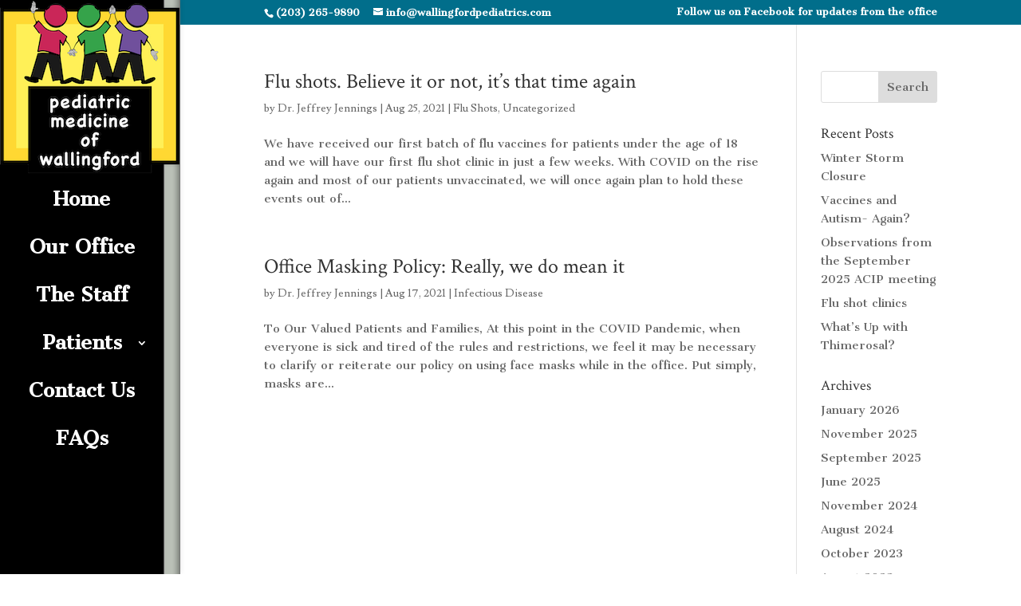

--- FILE ---
content_type: text/css
request_url: https://wallingfordpediatrics.com/wp-content/cache/minify/e6b1b.css
body_size: 1372
content:
@import url("/wp-content/themes/Divi/style.css");@import url('https://fonts.googleapis.com/css?family=Lusitana');.header-content
h1{font-size:40px}#contact_row{width:100%}h1,h2,h3,h4,h5,h6{font-family:'Lusitana',serif}body,p{font-family:'Lusitana',serif;font-size:20px}@media (min-width: 981px){.et_vertical_nav #main-header
.container{width:auto;margin:0
0px}}@media (min-width: 981px){.cta_blocks .et_pb_column_1_2 .et_pb_promo,
.cta_blocks .et_pb_column_1_3 .et_pb_promo,
.cta_blocks .et_pb_column_1_4
.et_pb_promo{padding:20px;min-height:240px}}.et_vertical_fixed.admin-bar #page-container #main-header{}.et_vertical_nav.et_vertical_fixed.et_header_style_left #et-top-navigation,
.et_vertical_nav.et_vertical_fixed.et_header_style_split #et-top-navigation{padding-top:0px}.et_vertical_nav #main-header #top-menu>li>a{text-align:center;line-height:60px;margin-right:0px;padding-right:0px;padding-bottom:0px}.et_vertical_nav #main-header #top-menu>li>a:hover{background-color:#ffd112;color:#000;opacity:1 !important}.et-fixed-header #top-menu li.current-menu-ancestor > a, .et-fixed-header #top-menu li.current-menu-item>a{background-color:#ffd112;color:#000 !important}#top-menu li.current-menu-ancestor > a, #top-menu li.current-menu-item > a, .et_color_scheme_red #top-menu li.current-menu-ancestor > a, .et_color_scheme_red #top-menu li.current-menu-item > a, .et_color_scheme_pink #top-menu li.current-menu-ancestor > a, .et_color_scheme_pink #top-menu li.current-menu-item > a, .et_color_scheme_orange #top-menu li.current-menu-ancestor > a, .et_color_scheme_orange #top-menu li.current-menu-item > a, .et_color_scheme_green #top-menu li.current-menu-ancestor > a, .et_color_scheme_green #top-menu li.current-menu-item>a{background-color:#ffd112}@media (min-width: 981px){.et_vertical_nav #main-header
#logo{margin-bottom:0}}.et_vertical_nav #page-container #main-header{background-image:URL('/wp-content/themes/Divi-Space-Child/images/pole.png');background-position:right;background-repeat:repeat-y;padding-top:0}@media (min-width: 981px){.et_vertical_nav #page-container #main-header{width:226px}.et_vertical_nav #et-main-area, .et_vertical_nav #top-header{margin-left:226px !important}#top-menu-nav{margin-right:21px}.et_vertical_nav.et_vertical_fixed.et_header_style_left .et-fixed-header #et-top-navigation, .et_vertical_nav.et_vertical_fixed.et_header_style_split .et-fixed-header #et-top-navigation{padding-top:0}}#cross{position:relative;right:-148px}#chadis{position:absolute;left:28px;margin-top:10px;height:120px}@media (max-height: 781px and max-width:780px){#cross{display:none}#chadis{display:none}.et_vertical_nav #main-header
#logo{margin-bottom:0;width:190px}}#lights{position:fixed;left:132px;bottom:0}@media (min-width: 981px){.offset-20{margin-left:25%}}@media (max-width: 980px){#cross{display:none}#chadis{display:none}#lights{display:none}.et_vertical_nav #page-container #main-header{background-image:none}.et_pb_fullwidth_header_0.et_pb_fullwidth_header .header-content
h1{font-size:40px !important}#et-top-navigation{padding-top:20px !important;height:70px !important}}@media (max-height: 780px){.et_pb_fullwidth_header_0.et_pb_fullwidth_header .header-content
h1{font-size:30px !important}.et_pb_fullwidth_header_0.et_pb_fullwidth_header
.et_pb_fullwidth_header_subhead{font-size:16px !important;line-height:18px}#cross{display:none}#chadis{display:none}#lights{display:none}}body,.et_pb_column_1_2 .et_quote_content blockquote cite,.et_pb_column_1_2 .et_link_content a.et_link_main_url,.et_pb_column_1_3 .et_quote_content blockquote cite,.et_pb_column_3_8 .et_quote_content blockquote cite,.et_pb_column_1_4 .et_quote_content blockquote cite,.et_pb_blog_grid .et_quote_content blockquote cite,.et_pb_column_1_3 .et_link_content a.et_link_main_url,.et_pb_column_3_8 .et_link_content a.et_link_main_url,.et_pb_column_1_4 .et_link_content a.et_link_main_url,.et_pb_blog_grid .et_link_content a.et_link_main_url,body .et_pb_bg_layout_light .et_pb_post p,body .et_pb_bg_layout_dark .et_pb_post p{font-size:14px}.et_pb_slide_content,.et_pb_best_value{font-size:15px}#main-header,#main-header .nav li ul,.et-search-form,#main-header .et_mobile_menu{background-color:#000000}.et_secondary_nav_enabled #page-container #top-header{background-color:#016e8b!important}#et-secondary-nav li ul{background-color:#016e8b}.et_header_style_centered .mobile_nav .select_page,.et_header_style_split .mobile_nav .select_page,.et_nav_text_color_light #top-menu>li>a,.et_nav_text_color_dark #top-menu>li>a,#top-menu a,.et_mobile_menu li a,.et_nav_text_color_light .et_mobile_menu li a,.et_nav_text_color_dark .et_mobile_menu li a,#et_search_icon:before,.et_search_form_container input,span.et_close_search_field:after,#et-top-navigation .et-cart-info{color:#ffffff}.et_search_form_container input::-moz-placeholder{color:#ffffff}.et_search_form_container input::-webkit-input-placeholder{color:#ffffff}.et_search_form_container input:-ms-input-placeholder{color:#ffffff}#top-menu li a{font-size:24px}body.et_vertical_nav .container.et_search_form_container .et-search-form input{font-size:24px!important}#top-menu li.current-menu-ancestor>a,#top-menu li.current-menu-item>a,#top-menu li.current_page_item>a{color:#000000}@media only screen and (min-width:981px){#logo{max-height:100%}.et_pb_svg_logo #logo{height:100%}#main-header .logo_container{width:100%}.et_header_style_centered #main-header .logo_container,.et_header_style_split #main-header .logo_container{margin:0 auto}.et_header_style_centered.et_hide_primary_logo #main-header:not(.et-fixed-header) .logo_container,.et_header_style_centered.et_hide_fixed_logo #main-header.et-fixed-header .logo_container{height:11.88px}.et_fixed_nav #page-container .et-fixed-header#top-header{background-color:#016e8b!important}.et_fixed_nav #page-container .et-fixed-header#top-header #et-secondary-nav li ul{background-color:#016e8b}.et-fixed-header #top-menu a,.et-fixed-header #et_search_icon:before,.et-fixed-header #et_top_search .et-search-form input,.et-fixed-header .et_search_form_container input,.et-fixed-header .et_close_search_field:after,.et-fixed-header #et-top-navigation .et-cart-info{color:#ffffff!important}.et-fixed-header .et_search_form_container input::-moz-placeholder{color:#ffffff!important}.et-fixed-header .et_search_form_container input::-webkit-input-placeholder{color:#ffffff!important}.et-fixed-header .et_search_form_container input:-ms-input-placeholder{color:#ffffff!important}.et-fixed-header #top-menu li.current-menu-ancestor>a,.et-fixed-header #top-menu li.current-menu-item>a,.et-fixed-header #top-menu li.current_page_item>a{color:#ffd112!important}}@media only screen and (min-width:1350px){.et_pb_row{padding:27px 0}.et_pb_section{padding:54px 0}.single.et_pb_pagebuilder_layout.et_full_width_page .et_post_meta_wrapper{padding-top:81px}.et_pb_fullwidth_section{padding:0}}	h1,h2,h3,h4,h5,h6{font-family:'Crimson Text',Georgia,"Times New Roman",serif}body,input,textarea,select{font-family:'Cantata One',Georgia,"Times New Roman",serif}